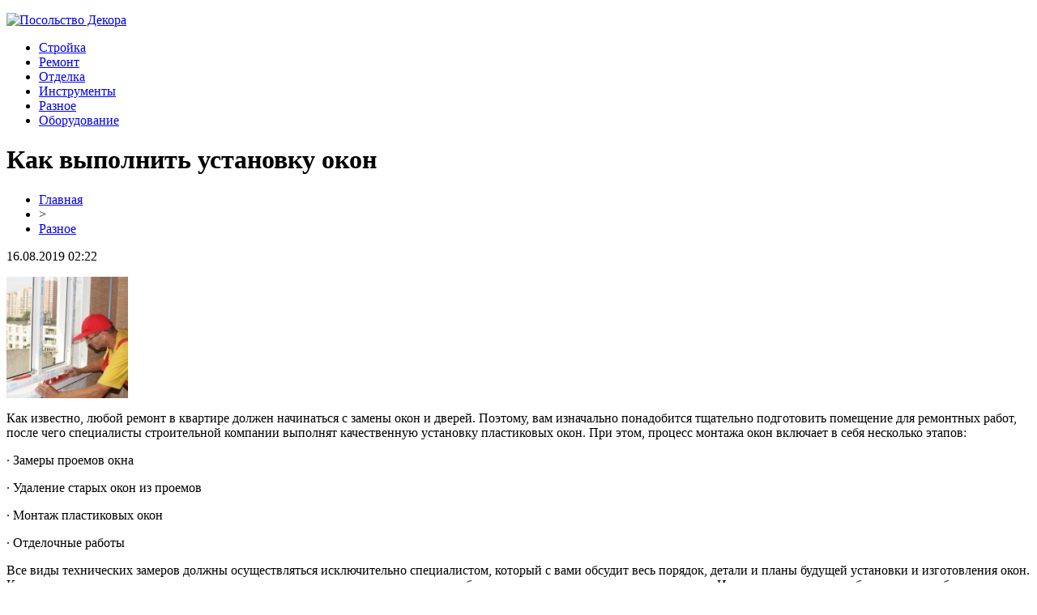

--- FILE ---
content_type: text/html; charset=UTF-8
request_url: http://posolstvo-decora.ru/kak-vypolnit-ustanovku-okon/
body_size: 6165
content:
<!DOCTYPE html PUBLIC "-//W3C//DTD XHTML 1.0 Transitional//EN" "http://www.w3.org/TR/xhtml1/DTD/xhtml1-transitional.dtd">
<html xmlns="http://www.w3.org/1999/xhtml">
<head>
<meta http-equiv="Content-Type" content="text/html; charset=utf-8" />

<title>Как выполнить установку окон</title>
<meta name="description" content="Как известно, любой ремонт в квартире должен начинаться с замены окон и дверей. Поэтому, вам изначально понадобится тщательно подготовить помещение для ремонтных работ, после чего специалисты строительной компании выполнят качественную установку пластиковых окон." />
<meta name="keywords" content="Как, выполнить, установку, окон" />

<link rel="icon" href="http://posolstvo-decora.ru/favicon.png" type="image/png" />
<link rel="stylesheet" href="http://posolstvo-decora.ru/wp-content/themes/site/style.css" type="text/css" />
<link href='http://fonts.googleapis.com/css?family=Cuprum:400,400italic&subset=cyrillic' rel='stylesheet' type='text/css'><meta name='robots' content='max-image-preview:large' />
<style id='classic-theme-styles-inline-css' type='text/css'>
/*! This file is auto-generated */
.wp-block-button__link{color:#fff;background-color:#32373c;border-radius:9999px;box-shadow:none;text-decoration:none;padding:calc(.667em + 2px) calc(1.333em + 2px);font-size:1.125em}.wp-block-file__button{background:#32373c;color:#fff;text-decoration:none}
</style>
<style id='global-styles-inline-css' type='text/css'>
body{--wp--preset--color--black: #000000;--wp--preset--color--cyan-bluish-gray: #abb8c3;--wp--preset--color--white: #ffffff;--wp--preset--color--pale-pink: #f78da7;--wp--preset--color--vivid-red: #cf2e2e;--wp--preset--color--luminous-vivid-orange: #ff6900;--wp--preset--color--luminous-vivid-amber: #fcb900;--wp--preset--color--light-green-cyan: #7bdcb5;--wp--preset--color--vivid-green-cyan: #00d084;--wp--preset--color--pale-cyan-blue: #8ed1fc;--wp--preset--color--vivid-cyan-blue: #0693e3;--wp--preset--color--vivid-purple: #9b51e0;--wp--preset--gradient--vivid-cyan-blue-to-vivid-purple: linear-gradient(135deg,rgba(6,147,227,1) 0%,rgb(155,81,224) 100%);--wp--preset--gradient--light-green-cyan-to-vivid-green-cyan: linear-gradient(135deg,rgb(122,220,180) 0%,rgb(0,208,130) 100%);--wp--preset--gradient--luminous-vivid-amber-to-luminous-vivid-orange: linear-gradient(135deg,rgba(252,185,0,1) 0%,rgba(255,105,0,1) 100%);--wp--preset--gradient--luminous-vivid-orange-to-vivid-red: linear-gradient(135deg,rgba(255,105,0,1) 0%,rgb(207,46,46) 100%);--wp--preset--gradient--very-light-gray-to-cyan-bluish-gray: linear-gradient(135deg,rgb(238,238,238) 0%,rgb(169,184,195) 100%);--wp--preset--gradient--cool-to-warm-spectrum: linear-gradient(135deg,rgb(74,234,220) 0%,rgb(151,120,209) 20%,rgb(207,42,186) 40%,rgb(238,44,130) 60%,rgb(251,105,98) 80%,rgb(254,248,76) 100%);--wp--preset--gradient--blush-light-purple: linear-gradient(135deg,rgb(255,206,236) 0%,rgb(152,150,240) 100%);--wp--preset--gradient--blush-bordeaux: linear-gradient(135deg,rgb(254,205,165) 0%,rgb(254,45,45) 50%,rgb(107,0,62) 100%);--wp--preset--gradient--luminous-dusk: linear-gradient(135deg,rgb(255,203,112) 0%,rgb(199,81,192) 50%,rgb(65,88,208) 100%);--wp--preset--gradient--pale-ocean: linear-gradient(135deg,rgb(255,245,203) 0%,rgb(182,227,212) 50%,rgb(51,167,181) 100%);--wp--preset--gradient--electric-grass: linear-gradient(135deg,rgb(202,248,128) 0%,rgb(113,206,126) 100%);--wp--preset--gradient--midnight: linear-gradient(135deg,rgb(2,3,129) 0%,rgb(40,116,252) 100%);--wp--preset--font-size--small: 13px;--wp--preset--font-size--medium: 20px;--wp--preset--font-size--large: 36px;--wp--preset--font-size--x-large: 42px;--wp--preset--spacing--20: 0.44rem;--wp--preset--spacing--30: 0.67rem;--wp--preset--spacing--40: 1rem;--wp--preset--spacing--50: 1.5rem;--wp--preset--spacing--60: 2.25rem;--wp--preset--spacing--70: 3.38rem;--wp--preset--spacing--80: 5.06rem;--wp--preset--shadow--natural: 6px 6px 9px rgba(0, 0, 0, 0.2);--wp--preset--shadow--deep: 12px 12px 50px rgba(0, 0, 0, 0.4);--wp--preset--shadow--sharp: 6px 6px 0px rgba(0, 0, 0, 0.2);--wp--preset--shadow--outlined: 6px 6px 0px -3px rgba(255, 255, 255, 1), 6px 6px rgba(0, 0, 0, 1);--wp--preset--shadow--crisp: 6px 6px 0px rgba(0, 0, 0, 1);}:where(.is-layout-flex){gap: 0.5em;}:where(.is-layout-grid){gap: 0.5em;}body .is-layout-flex{display: flex;}body .is-layout-flex{flex-wrap: wrap;align-items: center;}body .is-layout-flex > *{margin: 0;}body .is-layout-grid{display: grid;}body .is-layout-grid > *{margin: 0;}:where(.wp-block-columns.is-layout-flex){gap: 2em;}:where(.wp-block-columns.is-layout-grid){gap: 2em;}:where(.wp-block-post-template.is-layout-flex){gap: 1.25em;}:where(.wp-block-post-template.is-layout-grid){gap: 1.25em;}.has-black-color{color: var(--wp--preset--color--black) !important;}.has-cyan-bluish-gray-color{color: var(--wp--preset--color--cyan-bluish-gray) !important;}.has-white-color{color: var(--wp--preset--color--white) !important;}.has-pale-pink-color{color: var(--wp--preset--color--pale-pink) !important;}.has-vivid-red-color{color: var(--wp--preset--color--vivid-red) !important;}.has-luminous-vivid-orange-color{color: var(--wp--preset--color--luminous-vivid-orange) !important;}.has-luminous-vivid-amber-color{color: var(--wp--preset--color--luminous-vivid-amber) !important;}.has-light-green-cyan-color{color: var(--wp--preset--color--light-green-cyan) !important;}.has-vivid-green-cyan-color{color: var(--wp--preset--color--vivid-green-cyan) !important;}.has-pale-cyan-blue-color{color: var(--wp--preset--color--pale-cyan-blue) !important;}.has-vivid-cyan-blue-color{color: var(--wp--preset--color--vivid-cyan-blue) !important;}.has-vivid-purple-color{color: var(--wp--preset--color--vivid-purple) !important;}.has-black-background-color{background-color: var(--wp--preset--color--black) !important;}.has-cyan-bluish-gray-background-color{background-color: var(--wp--preset--color--cyan-bluish-gray) !important;}.has-white-background-color{background-color: var(--wp--preset--color--white) !important;}.has-pale-pink-background-color{background-color: var(--wp--preset--color--pale-pink) !important;}.has-vivid-red-background-color{background-color: var(--wp--preset--color--vivid-red) !important;}.has-luminous-vivid-orange-background-color{background-color: var(--wp--preset--color--luminous-vivid-orange) !important;}.has-luminous-vivid-amber-background-color{background-color: var(--wp--preset--color--luminous-vivid-amber) !important;}.has-light-green-cyan-background-color{background-color: var(--wp--preset--color--light-green-cyan) !important;}.has-vivid-green-cyan-background-color{background-color: var(--wp--preset--color--vivid-green-cyan) !important;}.has-pale-cyan-blue-background-color{background-color: var(--wp--preset--color--pale-cyan-blue) !important;}.has-vivid-cyan-blue-background-color{background-color: var(--wp--preset--color--vivid-cyan-blue) !important;}.has-vivid-purple-background-color{background-color: var(--wp--preset--color--vivid-purple) !important;}.has-black-border-color{border-color: var(--wp--preset--color--black) !important;}.has-cyan-bluish-gray-border-color{border-color: var(--wp--preset--color--cyan-bluish-gray) !important;}.has-white-border-color{border-color: var(--wp--preset--color--white) !important;}.has-pale-pink-border-color{border-color: var(--wp--preset--color--pale-pink) !important;}.has-vivid-red-border-color{border-color: var(--wp--preset--color--vivid-red) !important;}.has-luminous-vivid-orange-border-color{border-color: var(--wp--preset--color--luminous-vivid-orange) !important;}.has-luminous-vivid-amber-border-color{border-color: var(--wp--preset--color--luminous-vivid-amber) !important;}.has-light-green-cyan-border-color{border-color: var(--wp--preset--color--light-green-cyan) !important;}.has-vivid-green-cyan-border-color{border-color: var(--wp--preset--color--vivid-green-cyan) !important;}.has-pale-cyan-blue-border-color{border-color: var(--wp--preset--color--pale-cyan-blue) !important;}.has-vivid-cyan-blue-border-color{border-color: var(--wp--preset--color--vivid-cyan-blue) !important;}.has-vivid-purple-border-color{border-color: var(--wp--preset--color--vivid-purple) !important;}.has-vivid-cyan-blue-to-vivid-purple-gradient-background{background: var(--wp--preset--gradient--vivid-cyan-blue-to-vivid-purple) !important;}.has-light-green-cyan-to-vivid-green-cyan-gradient-background{background: var(--wp--preset--gradient--light-green-cyan-to-vivid-green-cyan) !important;}.has-luminous-vivid-amber-to-luminous-vivid-orange-gradient-background{background: var(--wp--preset--gradient--luminous-vivid-amber-to-luminous-vivid-orange) !important;}.has-luminous-vivid-orange-to-vivid-red-gradient-background{background: var(--wp--preset--gradient--luminous-vivid-orange-to-vivid-red) !important;}.has-very-light-gray-to-cyan-bluish-gray-gradient-background{background: var(--wp--preset--gradient--very-light-gray-to-cyan-bluish-gray) !important;}.has-cool-to-warm-spectrum-gradient-background{background: var(--wp--preset--gradient--cool-to-warm-spectrum) !important;}.has-blush-light-purple-gradient-background{background: var(--wp--preset--gradient--blush-light-purple) !important;}.has-blush-bordeaux-gradient-background{background: var(--wp--preset--gradient--blush-bordeaux) !important;}.has-luminous-dusk-gradient-background{background: var(--wp--preset--gradient--luminous-dusk) !important;}.has-pale-ocean-gradient-background{background: var(--wp--preset--gradient--pale-ocean) !important;}.has-electric-grass-gradient-background{background: var(--wp--preset--gradient--electric-grass) !important;}.has-midnight-gradient-background{background: var(--wp--preset--gradient--midnight) !important;}.has-small-font-size{font-size: var(--wp--preset--font-size--small) !important;}.has-medium-font-size{font-size: var(--wp--preset--font-size--medium) !important;}.has-large-font-size{font-size: var(--wp--preset--font-size--large) !important;}.has-x-large-font-size{font-size: var(--wp--preset--font-size--x-large) !important;}
.wp-block-navigation a:where(:not(.wp-element-button)){color: inherit;}
:where(.wp-block-post-template.is-layout-flex){gap: 1.25em;}:where(.wp-block-post-template.is-layout-grid){gap: 1.25em;}
:where(.wp-block-columns.is-layout-flex){gap: 2em;}:where(.wp-block-columns.is-layout-grid){gap: 2em;}
.wp-block-pullquote{font-size: 1.5em;line-height: 1.6;}
</style>
<script type="text/javascript" id="wp-postviews-cache-js-extra">
/* <![CDATA[ */
var viewsCacheL10n = {"admin_ajax_url":"http:\/\/posolstvo-decora.ru\/wp-admin\/admin-ajax.php","post_id":"474"};
/* ]]> */
</script>
<script type="text/javascript" src="http://posolstvo-decora.ru/wp-content/plugins/post-views-counter-x/postviews-cache.js?ver=6.5.5" id="wp-postviews-cache-js"></script>
<link rel="canonical" href="http://posolstvo-decora.ru/kak-vypolnit-ustanovku-okon/" />
<link rel="alternate" type="application/json+oembed" href="http://posolstvo-decora.ru/wp-json/oembed/1.0/embed?url=http%3A%2F%2Fposolstvo-decora.ru%2Fkak-vypolnit-ustanovku-okon%2F" />
<link rel="alternate" type="text/xml+oembed" href="http://posolstvo-decora.ru/wp-json/oembed/1.0/embed?url=http%3A%2F%2Fposolstvo-decora.ru%2Fkak-vypolnit-ustanovku-okon%2F&#038;format=xml" />
</head>

<body>

<div id="head1">

</div>

<div id="headtop">
	<div id="headtopleft">
		<p><a href="http://posolstvo-decora.ru/" title="Посольство Декора"><img src="http://posolstvo-decora.ru/wp-content/themes/site/images/logo.png" alt="Посольство Декора" /></a></p>
	</div>
	<div id="headtopmid">
		<ul>
			<li><a href="http://posolstvo-decora.ru/index.php?s=строй">Стройка</a></li>
			<li><a href="http://posolstvo-decora.ru/index.php?s=ремонт">Ремонт</a></li>
			<li><a href="http://posolstvo-decora.ru/index.php?s=отдел">Отделка</a></li>
			<li><a href="http://posolstvo-decora.ru/index.php?s=инструмент">Инструменты</a></li>
			<li><a href="http://posolstvo-decora.ru/ra/">Разное</a></li>
			<li><a href="http://posolstvo-decora.ru/index.php?s=оборуд">Оборудование</a></li>
		</ul>
	</div>

</div>


<div id="main">
<div id="content">
	<h1>Как выполнить установку окон</h1>
	<div class="inlenta">
		<div id="breadcrumb"><ul><li><a href="http://posolstvo-decora.ru">Главная</a></li><li>&gt;</li><li><a href="http://posolstvo-decora.ru/ra/">Разное</a></li></ul></div>		<div id="datecont">16.08.2019 02:22</div>
	</div>
			
	<div id="samtext">
							<p><img decoding="async" src="http://bilsh.com/wp-content/uploads/2014/10/6afde16d9b9b7cfee7208ba104783ea4-150x150.jpg" alt="Как выполнить установку окон" title="Как выполнить установку окон" alt="Как выполнить установку окон" title="Как выполнить установку окон"/>  					</p>
<p>Как известно, любой ремонт в квартире должен начинаться с замены окон и дверей. Поэтому, вам изначально понадобится тщательно подготовить помещение для ремонтных работ, после чего специалисты строительной компании выполнят качественную установку пластиковых окон. При этом, процесс монтажа окон включает в себя несколько этапов:</p>
<p>· Замеры проемов окна</p>
<p>· Удаление старых окон из проемов</p>
<p>· Монтаж пластиковых окон</p>
<p>· Отделочные работы</p>
<p>Все виды технических замеров должны осуществляться исключительно специалистом, который с вами обсудит весь порядок, детали и планы будущей установки и изготовления окон. Кроме этого, замерщик согласует с вами все тонкости предстоящих монтажных работ, вид и модель окна, его комплектующие. Именно на этом этапе работ, вам понадобится уточнить все нюансы по изготовлению и монтажу окон, внести свои предложения и поправки.</p>
<p>После того, как старые окна будут удалены, в проем окна на специальные распорные прокладки установят раму, при этом стеклопакет должен предварительно быть вынутым.</p>
<p>Затем необходимо раму выровнять в трех плоскостях при помощи уровня и отвеса и тщательно закрепить, используя для этого крепеж,а также выполнить герметизацию всех стыков между проемом и рамой. Следующим этапом работ будет установка внешней стороны проема и отливов. После чего навешивается оконная створка и в раму можно установить сам стеклопакет. Окончательной работой будет выполнение гидроизоляции и герметизации монтажных швов.</p>
		
			</div>	

<div id="alsor">
<p><img src="http://posolstvo-decora.ru/wp-content/themes/site/images/li.png" width="6" height="9" style="margin-right:6px;" /><a href="http://posolstvo-decora.ru/rulonnye-balkonnye-shtory-sovremennoe-kompaktnoe-reshenie/">Рулонные балконные шторы – современное компактное решение для оформления окон и дверей на балконе или лоджии</a></p>
<p><img src="http://posolstvo-decora.ru/wp-content/themes/site/images/li.png" width="6" height="9" style="margin-right:6px;" /><a href="http://posolstvo-decora.ru/arenda-paroochistitelya-dlya-dezinfekczii-pomeshhenij-aktualno-v-period-epidemij/">Аренда пароочистителя для дезинфекции помещений: актуально в период эпидемий</a></p>
<p><img src="http://posolstvo-decora.ru/wp-content/themes/site/images/li.png" width="6" height="9" style="margin-right:6px;" /><a href="http://posolstvo-decora.ru/nezabyvaemye-momenty-pogruzheniya-v-moskovskuyu-nedvizhimost/">Незабываемые моменты погружения в московскую недвижимость</a></p>
<p><img src="http://posolstvo-decora.ru/wp-content/themes/site/images/li.png" width="6" height="9" style="margin-right:6px;" /><a href="http://posolstvo-decora.ru/pochemu-gruzovye-perevozki-v-yaroslavskoj-oblasti-vygodny/">Почему грузовые перевозки в Ярославской области выгодны?</a></p>
<p><img src="http://posolstvo-decora.ru/wp-content/themes/site/images/li.png" width="6" height="9" style="margin-right:6px;" /><a href="http://posolstvo-decora.ru/kachestvennaya-podgotovka-k-ege-s-luchshimi-repetitorami/">Качественная подготовка к ЕГЭ с лучшими репетиторами</a></p>
</div>


</div>

<div id="sidebar">


<div class="fotrep">
<div class="sidka">
	<div class="sidro"><p>Главные события</p></div>
		<div class="sideother">
		<p><a href="http://posolstvo-decora.ru/pravila-vybora-oboev-dlya-potolka/">Правила выбора обоев для потолка</a></p>
	</div>
		<div class="sideother">
		<p><a href="http://posolstvo-decora.ru/kvartira-v-vostochnom-stile/">Квартира в восточном стиле</a></p>
	</div>
		<div class="sideother">
		<p><a href="http://posolstvo-decora.ru/kak-vybrat-zhalyuzi/">Как выбрать жалюзи</a></p>
	</div>
		<div class="sideother">
		<p><a href="http://posolstvo-decora.ru/ustanovka-stenovyh-panelej/">Установка стеновых панелей</a></p>
	</div>
		<div class="sideother">
		<p><a href="http://posolstvo-decora.ru/vybor-kraski-dlya-otdelki-sten/">Выбор краски для отделки стен</a></p>
	</div>
		<div class="sideother">
		<p><a href="http://posolstvo-decora.ru/uteplenie-balkona-ili-lodzhii-svoimi-rukami/">Утепление балкона или лоджии своими руками</a></p>
	</div>
		<div class="sideother">
		<p><a href="http://posolstvo-decora.ru/vidy-gipsokartona/">Виды гипсокартона</a></p>
	</div>
		<div class="sideother">
		<p><a href="http://posolstvo-decora.ru/trudnyj-vybor-mezhkomnatnyh-dverej/">Трудный выбор межкомнатных дверей</a></p>
	</div>
		<div class="sideother">
		<p><a href="http://posolstvo-decora.ru/provetrivanie-pomeshhenij-i-ventilyacziya-pvh-okon/">Проветривание помещений и вентиляция ПВХ-окон</a></p>
	</div>
		<div class="sideother">
		<p><a href="http://posolstvo-decora.ru/podgotovka-k-kladke-pervogo-ryada-stroeniya/">Подготовка к кладке первого ряда строения</a></p>
	</div>
		<div class="sideother">
		<p><a href="http://posolstvo-decora.ru/pokraska-kirpichnogo-doma-svoimi-rukami/">Покраска кирпичного дома своими руками</a></p>
	</div>
		<div class="sideother">
		<p><a href="http://posolstvo-decora.ru/poliuretanovyj-karniz-i-sposoby-ego-podsvetki/">Полиуретановый карниз и способы его подсветки</a></p>
	</div>
		<div class="sideother">
		<p><a href="http://posolstvo-decora.ru/kak-ustanovit-gipsokarton-na-metallicheskih-profilyah/">Как установить гипсокартон на металлических профилях</a></p>
	</div>
		<div class="sideother">
		<p><a href="http://posolstvo-decora.ru/slovo-o-mramore-kak-stroitelnom-materiale/">Слово о мраморе, как строительном материале</a></p>
	</div>
		<div class="sideother">
		<p><a href="http://posolstvo-decora.ru/kvartira-v-stile-haj-tek/">Квартира в стиле хай-тек</a></p>
	</div>
		<div class="sideother">
		<p><a href="http://posolstvo-decora.ru/chto-vazhno-znat-pered-ustanovkoj-plastikovyh-okon/">Что важно знать перед установкой пластиковых окон?</a></p>
	</div>
		<div class="sideother">
		<p><a href="http://posolstvo-decora.ru/kak-rovno-ulozhit-plitku/">Как ровно уложить плитку</a></p>
	</div>
		<div class="sideother">
		<p><a href="http://posolstvo-decora.ru/vybiraem-pech-dlya-bani/">Выбираем печь для бани</a></p>
	</div>
		<div class="sideother">
		<p><a href="http://posolstvo-decora.ru/gotovim-osnovanie-dlya-ukladki-laminata/">Готовим основание для укладки ламината</a></p>
	</div>
		<div class="sideother">
		<p><a href="http://posolstvo-decora.ru/kak-postroit-zabor-iz-rabiczy/">Как построить забор из рабицы</a></p>
	</div>
		<div class="sideother">
		<p><a href="http://posolstvo-decora.ru/kak-zamenit-vhodnuyu-stalnuyu-dver/">Как заменить входную стальную дверь</a></p>
	</div>
		<div class="sideother">
		<p><a href="http://posolstvo-decora.ru/reports.html">Отчеты по Википедии</a></p>
	</div>
			<div class="sideother">
		<p><a href="http://posolstvo-decora.ru/rulonnye-balkonnye-shtory-sovremennoe-kompaktnoe-reshenie/">Рулонные балконные шторы – современное компактное решение для оформления окон и дверей на балконе или лоджии</a></p>
	</div>
		<div class="sideother">
		<p><a href="http://posolstvo-decora.ru/arenda-paroochistitelya-dlya-dezinfekczii-pomeshhenij-aktualno-v-period-epidemij/">Аренда пароочистителя для дезинфекции помещений: актуально в период эпидемий</a></p>
	</div>
	</div>
</div>

</div>
</div>

<div id="intofoot">
	<div id="incha">
				<div class="mif4">
						<a href="http://posolstvo-decora.ru/rulonnye-balkonnye-shtory-sovremennoe-kompaktnoe-reshenie/"><img src="https://avatars.mds.yandex.net/get-ydo/2375918/2a00000174b1bc305333d05d92ce7bc9f227/diploma" width="310" height="200" align="left" /></a>
						<div class="amut"><a href="http://posolstvo-decora.ru/rulonnye-balkonnye-shtory-sovremennoe-kompaktnoe-reshenie/">Рулонные балконные шторы – современное компактное решение для оформления окон и дверей на балконе или лоджии</a></div>
		</div>
				<div class="mif4">
						<a href="http://posolstvo-decora.ru/arenda-paroochistitelya-dlya-dezinfekczii-pomeshhenij-aktualno-v-period-epidemij/"><img src="https://i.postimg.cc/pX2zDYVc/enhanced-5.png" width="310" height="200" align="left" /></a>
						<div class="amut"><a href="http://posolstvo-decora.ru/arenda-paroochistitelya-dlya-dezinfekczii-pomeshhenij-aktualno-v-period-epidemij/">Аренда пароочистителя для дезинфекции помещений: актуально в период эпидемий</a></div>
		</div>
				<div class="mif4">
									<a href="http://posolstvo-decora.ru/nezabyvaemye-momenty-pogruzheniya-v-moskovskuyu-nedvizhimost/"><img src="http://posolstvo-decora.ru/wp-content/uploads/2025/01/1-130x130.jpg" alt="Незабываемые моменты погружения в московскую недвижимость" title="Незабываемые моменты погружения в московскую недвижимость" width="310" height="200" align="left" /></a>
						<div class="amut"><a href="http://posolstvo-decora.ru/nezabyvaemye-momenty-pogruzheniya-v-moskovskuyu-nedvizhimost/">Незабываемые моменты погружения в московскую недвижимость</a></div>
		</div>
			</div>
</div>

<div id="indafoot">
<div id="footmenu">
	<ul>
			<li><a href="http://posolstvo-decora.ru/index.php?s=строй">Стройка</a></li>
			<li><a href="http://posolstvo-decora.ru/index.php?s=ремонт">Ремонт</a></li>
			<li><a href="http://posolstvo-decora.ru/index.php?s=отдел">Отделка</a></li>
			<li><a href="http://posolstvo-decora.ru/index.php?s=инструмент">Инструменты</a></li>
			<li><a href="http://posolstvo-decora.ru/ra/">Разное</a></li>
			<li><a href="http://posolstvo-decora.ru/index.php?s=оборуд">Оборудование</a></li>
		<li><a href="http://posolstvo-decora.ru/so/">События</a></li>
	</ul>
</div>

<div id="footfoot">
		2026 &copy; "<a href="http://posolstvo-decora.ru/">Посольство Декора</a>". Все права защищены. <a href="http://posolstvo-decora.ru/sitemap.xml">Карта сайта</a> | <a href="http://posolstvo-decora.ru/sitemapx.xml">SM</a> | <img src="http://1by.by/mails/posolstvo-decoraru.png" />
</div>
</div>
<!--noindex-->
<img src="https://mc.yandex.ru/watch/53961958" style="position:absolute; left:-9999px;" alt="" /><!--/noindex-->

</body>

</html>